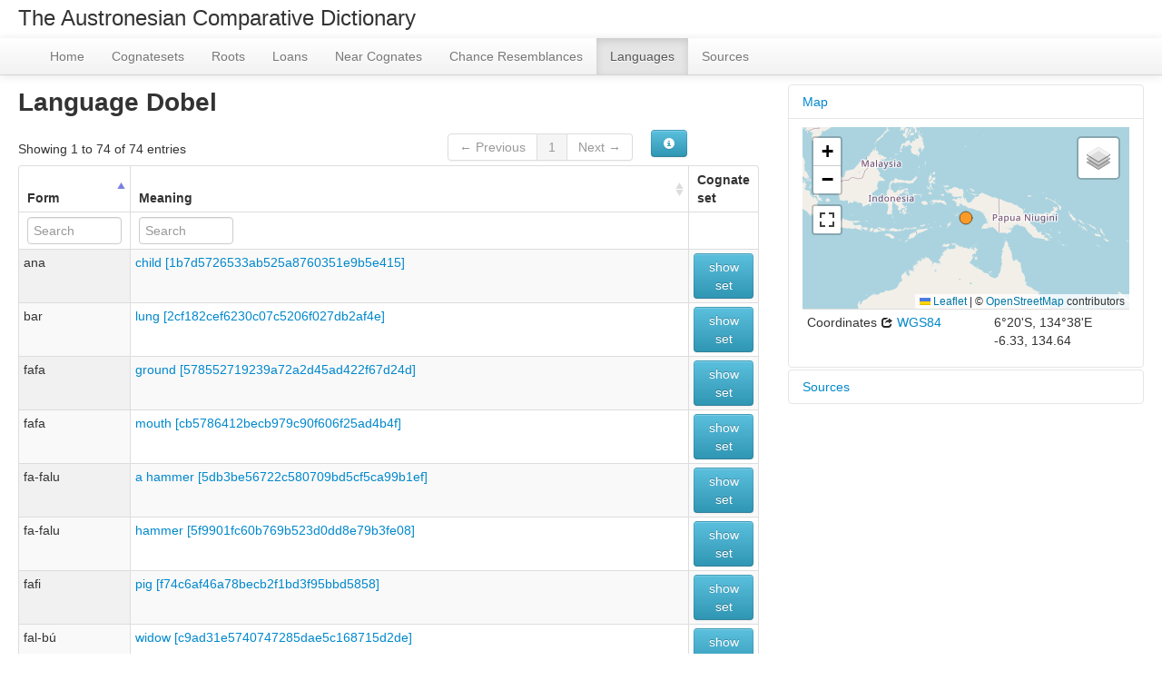

--- FILE ---
content_type: text/html; charset=utf-8
request_url: https://acd.clld.org/languages/581
body_size: 4299
content:
<!DOCTYPE html>
<html lang="en">
    
    
    <head>
        <meta charset="utf-8">
        <title>
            ACD - Austronesian Comparative Dictionary Online -
            Language Dobel
        </title>
        <meta name="viewport" content="width=device-width, initial-scale=1.0">
        <meta name="description" content="">
        <meta name="author" content="">
        <link rel="shortcut icon"
              href="https://acd.clld.org/clld-static/images/favicon.ico?v=09d100e13044a2eb539ec25f78d7a40a"
              type="image/x-icon" />

        <link href="https://acd.clld.org/clld-static/css/packed.f21c799f.css" rel="stylesheet">

        <script src="https://acd.clld.org/clld-static/js/packed.74d7fd0e.js"></script>

        <link rel="unapi-server" type="application/xml" title="unAPI" href="https://acd.clld.org/unapi">
        <script src="https://acd.clld.org/_js"></script>
         
    </head>
    <body id="r-language">
        
    <div style="font-size: x-large; margin-left: 20px; padding-top: 10px; margin-bottom: 0.5em">
            The Austronesian Comparative Dictionary
    </div>


        <div id="top" class="navbar navbar-static-top">
            <div class="navbar-inner">
                <div class="container-fluid">
                    <a class="btn btn-navbar" data-toggle="collapse" data-target=".nav-collapse">
                        <span class="icon-bar"></span>
                        <span class="icon-bar"></span>
                        <span class="icon-bar"></span>
                    </a>
                     
                    <div class="nav-collapse collapse">
                        <ul class="nav">
                        
                            <li id="menuitem_dataset" class="">
                                <a href="https://acd.clld.org/" title="Home">Home</a>
                            </li>
                        
                            <li id="menuitem_cognatesets" class="">
                                <a href="https://acd.clld.org/cognatesets" title="Cognatesets">Cognatesets</a>
                            </li>
                        
                            <li id="menuitem_roots" class="">
                                <a href="https://acd.clld.org/contributions/Root" title="Roots">Roots</a>
                            </li>
                        
                            <li id="menuitem_loans" class="">
                                <a href="https://acd.clld.org/contributions/Loan" title="Loans">Loans</a>
                            </li>
                        
                            <li id="menuitem_near" class="">
                                <a href="https://acd.clld.org/contributions/Near" title="Near Cognates">Near Cognates</a>
                            </li>
                        
                            <li id="menuitem_noise" class="">
                                <a href="https://acd.clld.org/contributions/Noise" title="Chance Resemblances">Chance Resemblances</a>
                            </li>
                        
                            <li id="menuitem_languages" class="active">
                                <a href="https://acd.clld.org/languages" title="Languages">Languages</a>
                            </li>
                        
                            <li id="menuitem_sources" class="">
                                <a href="https://acd.clld.org/sources" title="Sources">Sources</a>
                            </li>
                        </ul>
                    
                    </div><!--/.nav-collapse -->
                </div>
            </div>
        </div>

        <div class="container-fluid">
            <abbr class="unapi-id" title="https%3A%2F%2Facd.clld.org%2Flanguages%2F581"></abbr>
                <div class="row-fluid">
                    <div class="span8">
                    








<h2>Language Dobel</h2>

<table id="Forms" cellpadding="0" cellspacing="0" border="0" class="table table-bordered order-column compact stripe">
    <thead>
        <tr>
                    <th>Form</th>
                    <th>Meaning</th>
                    <th>Cognate set</th>
        </tr>
    </thead>
    <thead>
        <tr>
                <th style="text-align: left;">
                            <input type="text" name="name" id="dt-filter-name" value="" placeholder="Search" class="input-small control" />
                </th>
                <th style="text-align: left;">
                            <input type="text" name="Meaning" id="dt-filter-Meaning" value="" placeholder="Search" class="input-small control" />
                </th>
                <th style="text-align: left;">
                        <input type="text" name="d" id="dt-filter-d" value="" class="search_init control" style="display: none;"/>
                </th>
        </tr>
    </thead>
    <tbody>
    </tbody>
</table>
<script>
$(document).ready(function() {
    CLLD.DataTable.init("Forms", "<div class=\"\"><button class=\"btn btn-info dl-widget-IIndex\" data-content=\"&lt;div&gt;&lt;dl&gt;&lt;p&gt;Columns containing numeric data may be filtered giving an upper and/or lower bound in the form &amp;#34;&amp;lt;5&amp;#34; or a range in the form &amp;#34;-2..20&amp;#34;.&lt;/p&gt;&lt;/dl&gt;&lt;/div&gt;\" type=\"button\"><i class=\"icon-info-sign icon-white\"></i></button></div>", {"language": {"paginate": {"next": "Next", "previous": "Previous", "first": "First", "last": "Last"}, "emptyTable": "No data available in table", "info": "Showing _START_ to _END_ of _TOTAL_ entries", "infoEmpty": "Showing 0 to 0 of 0 entries", "infoFiltered": "(filtered from _MAX_ total entries)", "lengthMenu": "Show _MENU_ entries", "loadingRecords": "Loading...", "processing": "Processing...", "search": "Search:", "zeroRecords": "No matching records found"}, "bServerSide": true, "bProcessing": true, "sDom": "<'dt-before-table row-fluid'<'span4'i><'span6'p><'span2'f<'Forms-toolbar'>>r>t<'span4'i><'span6'p>", "bAutoWidth": false, "sPaginationType": "bootstrap", "aoColumns": [{"sName": "name", "sTitle": "Form"}, {"sName": "Meaning", "sTitle": "Meaning"}, {"sName": "d", "sTitle": "Cognate set", "bSearchable": false, "bSortable": false, "sClass": "center", "sType": "html"}], "iDisplayLength": 100, "aLengthMenu": [[50, 100, 200], [50, 100, 200]], "sAjaxSource": "https://acd.clld.org/values?language=581"});
});
</script>
<script>    $(document).ready(function() {
        $('.dl-widget-IIndex').clickover({
            html: true,
            title: 'Column information',
            placement: 'left',
            trigger: 'click'
        });
    });</script>




                    </div>
                    <div id="sidebar" class="span4">
                        
        
    
    <div class="accordion" id="sidebar-accordion">
        
    <div class="accordion-group">
        <div class="accordion-heading">
            <a class="accordion-toggle" data-toggle="collapse" data-parent="#sidebar-accordion" href="#acc-map" title="click to hide or show Map">
                Map
            </a>
        </div>
        <div id="acc-map" class="accordion-body collapse in">
            <div class="accordion-inner">
                
            <div id="map-container">
    <div id="map" style="position: relative; width: 100%; height: 200px;"> </div>
    <script>$(window).load(function() {CLLD.map("map", {"581": {"type": "FeatureCollection", "properties": {"layer": ""}, "features": [{"type": "Feature", "properties": {"icon": "[data-uri]", "language": {"pk": 180, "glottocode": "dobe1238", "group": "CMP", "is_proto": false, "parent_language": null, "jsondata": {}, "id": "581", "name": "Dobel", "description": null, "markup_description": null, "latitude": -6.32531, "longitude": 134.638}, "name": "Dobel"}, "geometry": {"type": "Point", "coordinates": [134.638, -6.32531]}, "id": "581"}]}}, {"center": [-6.32531, 134.638], "zoom": 3, "no_popup": true, "no_link": true, "sidebar": true});});</script>
</div>

            <div><table class="table table-condensed"><tr><td>Coordinates <a href="https://en.wikipedia.org/wiki/World_Geodetic_System_1984" title="WGS84"><i class="icon-share"></i> WGS84</a></td><td><span>6°20&#39;S, 134°38&#39;E</span><br /><span class="geo">-6.33, 134.64</span></td></tr></table></div>
        
            </div>
        </div>
    </div>

        
    <div class="accordion-group">
        <div class="accordion-heading">
            <a class="accordion-toggle" data-toggle="collapse" data-parent="#sidebar-accordion" href="#sources" title="click to hide or show Sources">
                Sources
            </a>
        </div>
        <div id="sources" class="accordion-body collapse">
            <div class="accordion-inner">
                
            <ul>
                <li><a class="Source" href="https://acd.clld.org/sources/hughesnd" title="Unpublished wordlist of Dobel (Aru islands) done for the Intercontinental Dictionary Series">Unpublished wordlist of Dobel (Aru islands) done for the Intercontinental Dictionary Series</a><br />
                <small><a class="Source" href="https://acd.clld.org/sources/hughesnd" title="Hughes nd">Hughes nd</a></small></li>
            </ul>
        
            </div>
        </div>
    </div>

    </div>


                    </div>
                </div>
            <div class="row-fluid">
                <div class="span12">
                <footer>
                
                    <div class="row-fluid" style="padding-top: 15px; border-top: 1px solid black;">
                        <div class="span3">
                            <a href="http://www.eva.mpg.de"
                               title="Max Planck Institute for Evolutionary Anthropology, Leipzig">
                                <img width="80" src="https://acd.clld.org/clldmpg-static/minerva.png" />
                            </a>
                        </div>
                        <div class="span6" style="text-align: center;">
                            
                            <a rel="license" href="http://creativecommons.org/licenses/by/4.0/">
                                <img alt="License" style="border-width:0" src="https://acd.clld.org/clld-static/images/cc-by.png" />
                            </a>
                            <br />
                            
                            <span class="Dataset" href="http://purl.org/dc/dcmitype/Dataset" property="dct:title" rel="dct:type" xmlns:dct="http://purl.org/dc/terms/">ACD - Austronesian Comparative Dictionary Online</span>
                            edited by
                            <span xmlns:cc="https://creativecommons.org/ns#"
                                  property="cc:attributionName"
                                  rel="cc:attributionURL">
                                Blust, Robert &amp; Trussel, Stephen &amp; Smith, Alexander D. &amp; Forkel, Robert
                           </span>
                            
                            <br />
                            is licensed under a
                            <a rel="license" href="http://creativecommons.org/licenses/by/4.0/">
                                Creative Commons Attribution 4.0 International License</a>.
                        </div>
                        <div class="span3" style="text-align: right;">
                                <a class="clld-privacy-policy" href="https://www.eva.mpg.de/privacy-policy.html">Privacy Policy</a><br/>
                            <a class="clld-disclaimer" href="https://acd.clld.org/legal">Disclaimer</a>
                            <br/>
                            <a href="https://github.com/clld/acd">
                                <i class="icon-share">&nbsp;</i>
                                Application source
                                    (bb11b7b)
                                on<br/>
                                <img height="25" src="https://acd.clld.org/clld-static/images/GitHub_Logo.png" />
                            </a>
                        </div>
                    </div>
                
                </footer>
                </div>
            </div>
        </div>

        <div id="Modal" class="modal hide fade" tabindex="-1" role="dialog" aria-labelledby="ModalLabel" aria-hidden="true">
            <div class="modal-header">
                <button type="button" class="close" data-dismiss="modal" aria-hidden="true">×</button>
                <h3 id="ModalLabel"></h3>
            </div>
            <div id="ModalBody" class="modal-body">
            </div>
        </div>

        <script>
             
        </script>
    </body>
</html>
